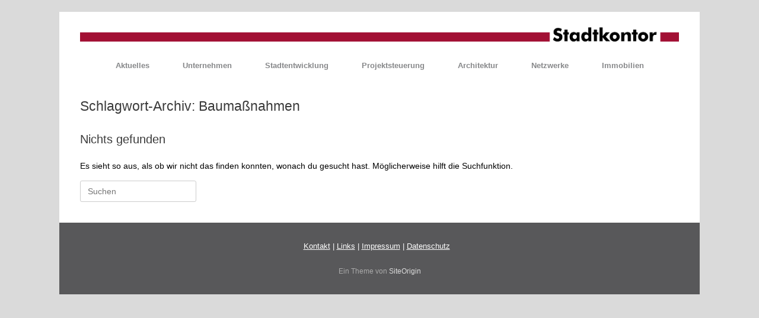

--- FILE ---
content_type: text/html; charset=UTF-8
request_url: https://www.stadtkontor.de/tag/baumasnahmen/
body_size: 50529
content:
<!DOCTYPE html>
<html lang="de">
<head>
	<meta charset="UTF-8" />
	<meta http-equiv="X-UA-Compatible" content="IE=10" />
	<link rel="profile" href="http://gmpg.org/xfn/11" />
	<link rel="pingback" href="https://www.stadtkontor.de/xmlrpc.php" />
	<title>Baumaßnahmen &#8211; Stadtkontor</title>
<meta name='robots' content='max-image-preview:large' />
<link rel="alternate" type="application/rss+xml" title="Stadtkontor &raquo; Feed" href="https://www.stadtkontor.de/feed/" />
<link rel="alternate" type="application/rss+xml" title="Stadtkontor &raquo; Kommentar-Feed" href="https://www.stadtkontor.de/comments/feed/" />
<link rel="alternate" type="application/rss+xml" title="Stadtkontor &raquo; Schlagwort-Feed zu Baumaßnahmen" href="https://www.stadtkontor.de/tag/baumasnahmen/feed/" />
<style id='wp-img-auto-sizes-contain-inline-css' type='text/css'>
img:is([sizes=auto i],[sizes^="auto," i]){contain-intrinsic-size:3000px 1500px}
/*# sourceURL=wp-img-auto-sizes-contain-inline-css */
</style>
<style id='wp-emoji-styles-inline-css' type='text/css'>

	img.wp-smiley, img.emoji {
		display: inline !important;
		border: none !important;
		box-shadow: none !important;
		height: 1em !important;
		width: 1em !important;
		margin: 0 0.07em !important;
		vertical-align: -0.1em !important;
		background: none !important;
		padding: 0 !important;
	}
/*# sourceURL=wp-emoji-styles-inline-css */
</style>
<style id='wp-block-library-inline-css' type='text/css'>
:root{--wp-block-synced-color:#7a00df;--wp-block-synced-color--rgb:122,0,223;--wp-bound-block-color:var(--wp-block-synced-color);--wp-editor-canvas-background:#ddd;--wp-admin-theme-color:#007cba;--wp-admin-theme-color--rgb:0,124,186;--wp-admin-theme-color-darker-10:#006ba1;--wp-admin-theme-color-darker-10--rgb:0,107,160.5;--wp-admin-theme-color-darker-20:#005a87;--wp-admin-theme-color-darker-20--rgb:0,90,135;--wp-admin-border-width-focus:2px}@media (min-resolution:192dpi){:root{--wp-admin-border-width-focus:1.5px}}.wp-element-button{cursor:pointer}:root .has-very-light-gray-background-color{background-color:#eee}:root .has-very-dark-gray-background-color{background-color:#313131}:root .has-very-light-gray-color{color:#eee}:root .has-very-dark-gray-color{color:#313131}:root .has-vivid-green-cyan-to-vivid-cyan-blue-gradient-background{background:linear-gradient(135deg,#00d084,#0693e3)}:root .has-purple-crush-gradient-background{background:linear-gradient(135deg,#34e2e4,#4721fb 50%,#ab1dfe)}:root .has-hazy-dawn-gradient-background{background:linear-gradient(135deg,#faaca8,#dad0ec)}:root .has-subdued-olive-gradient-background{background:linear-gradient(135deg,#fafae1,#67a671)}:root .has-atomic-cream-gradient-background{background:linear-gradient(135deg,#fdd79a,#004a59)}:root .has-nightshade-gradient-background{background:linear-gradient(135deg,#330968,#31cdcf)}:root .has-midnight-gradient-background{background:linear-gradient(135deg,#020381,#2874fc)}:root{--wp--preset--font-size--normal:16px;--wp--preset--font-size--huge:42px}.has-regular-font-size{font-size:1em}.has-larger-font-size{font-size:2.625em}.has-normal-font-size{font-size:var(--wp--preset--font-size--normal)}.has-huge-font-size{font-size:var(--wp--preset--font-size--huge)}.has-text-align-center{text-align:center}.has-text-align-left{text-align:left}.has-text-align-right{text-align:right}.has-fit-text{white-space:nowrap!important}#end-resizable-editor-section{display:none}.aligncenter{clear:both}.items-justified-left{justify-content:flex-start}.items-justified-center{justify-content:center}.items-justified-right{justify-content:flex-end}.items-justified-space-between{justify-content:space-between}.screen-reader-text{border:0;clip-path:inset(50%);height:1px;margin:-1px;overflow:hidden;padding:0;position:absolute;width:1px;word-wrap:normal!important}.screen-reader-text:focus{background-color:#ddd;clip-path:none;color:#444;display:block;font-size:1em;height:auto;left:5px;line-height:normal;padding:15px 23px 14px;text-decoration:none;top:5px;width:auto;z-index:100000}html :where(.has-border-color){border-style:solid}html :where([style*=border-top-color]){border-top-style:solid}html :where([style*=border-right-color]){border-right-style:solid}html :where([style*=border-bottom-color]){border-bottom-style:solid}html :where([style*=border-left-color]){border-left-style:solid}html :where([style*=border-width]){border-style:solid}html :where([style*=border-top-width]){border-top-style:solid}html :where([style*=border-right-width]){border-right-style:solid}html :where([style*=border-bottom-width]){border-bottom-style:solid}html :where([style*=border-left-width]){border-left-style:solid}html :where(img[class*=wp-image-]){height:auto;max-width:100%}:where(figure){margin:0 0 1em}html :where(.is-position-sticky){--wp-admin--admin-bar--position-offset:var(--wp-admin--admin-bar--height,0px)}@media screen and (max-width:600px){html :where(.is-position-sticky){--wp-admin--admin-bar--position-offset:0px}}

/*# sourceURL=wp-block-library-inline-css */
</style><style id='global-styles-inline-css' type='text/css'>
:root{--wp--preset--aspect-ratio--square: 1;--wp--preset--aspect-ratio--4-3: 4/3;--wp--preset--aspect-ratio--3-4: 3/4;--wp--preset--aspect-ratio--3-2: 3/2;--wp--preset--aspect-ratio--2-3: 2/3;--wp--preset--aspect-ratio--16-9: 16/9;--wp--preset--aspect-ratio--9-16: 9/16;--wp--preset--color--black: #000000;--wp--preset--color--cyan-bluish-gray: #abb8c3;--wp--preset--color--white: #ffffff;--wp--preset--color--pale-pink: #f78da7;--wp--preset--color--vivid-red: #cf2e2e;--wp--preset--color--luminous-vivid-orange: #ff6900;--wp--preset--color--luminous-vivid-amber: #fcb900;--wp--preset--color--light-green-cyan: #7bdcb5;--wp--preset--color--vivid-green-cyan: #00d084;--wp--preset--color--pale-cyan-blue: #8ed1fc;--wp--preset--color--vivid-cyan-blue: #0693e3;--wp--preset--color--vivid-purple: #9b51e0;--wp--preset--gradient--vivid-cyan-blue-to-vivid-purple: linear-gradient(135deg,rgb(6,147,227) 0%,rgb(155,81,224) 100%);--wp--preset--gradient--light-green-cyan-to-vivid-green-cyan: linear-gradient(135deg,rgb(122,220,180) 0%,rgb(0,208,130) 100%);--wp--preset--gradient--luminous-vivid-amber-to-luminous-vivid-orange: linear-gradient(135deg,rgb(252,185,0) 0%,rgb(255,105,0) 100%);--wp--preset--gradient--luminous-vivid-orange-to-vivid-red: linear-gradient(135deg,rgb(255,105,0) 0%,rgb(207,46,46) 100%);--wp--preset--gradient--very-light-gray-to-cyan-bluish-gray: linear-gradient(135deg,rgb(238,238,238) 0%,rgb(169,184,195) 100%);--wp--preset--gradient--cool-to-warm-spectrum: linear-gradient(135deg,rgb(74,234,220) 0%,rgb(151,120,209) 20%,rgb(207,42,186) 40%,rgb(238,44,130) 60%,rgb(251,105,98) 80%,rgb(254,248,76) 100%);--wp--preset--gradient--blush-light-purple: linear-gradient(135deg,rgb(255,206,236) 0%,rgb(152,150,240) 100%);--wp--preset--gradient--blush-bordeaux: linear-gradient(135deg,rgb(254,205,165) 0%,rgb(254,45,45) 50%,rgb(107,0,62) 100%);--wp--preset--gradient--luminous-dusk: linear-gradient(135deg,rgb(255,203,112) 0%,rgb(199,81,192) 50%,rgb(65,88,208) 100%);--wp--preset--gradient--pale-ocean: linear-gradient(135deg,rgb(255,245,203) 0%,rgb(182,227,212) 50%,rgb(51,167,181) 100%);--wp--preset--gradient--electric-grass: linear-gradient(135deg,rgb(202,248,128) 0%,rgb(113,206,126) 100%);--wp--preset--gradient--midnight: linear-gradient(135deg,rgb(2,3,129) 0%,rgb(40,116,252) 100%);--wp--preset--font-size--small: 13px;--wp--preset--font-size--medium: 20px;--wp--preset--font-size--large: 36px;--wp--preset--font-size--x-large: 42px;--wp--preset--spacing--20: 0.44rem;--wp--preset--spacing--30: 0.67rem;--wp--preset--spacing--40: 1rem;--wp--preset--spacing--50: 1.5rem;--wp--preset--spacing--60: 2.25rem;--wp--preset--spacing--70: 3.38rem;--wp--preset--spacing--80: 5.06rem;--wp--preset--shadow--natural: 6px 6px 9px rgba(0, 0, 0, 0.2);--wp--preset--shadow--deep: 12px 12px 50px rgba(0, 0, 0, 0.4);--wp--preset--shadow--sharp: 6px 6px 0px rgba(0, 0, 0, 0.2);--wp--preset--shadow--outlined: 6px 6px 0px -3px rgb(255, 255, 255), 6px 6px rgb(0, 0, 0);--wp--preset--shadow--crisp: 6px 6px 0px rgb(0, 0, 0);}:where(.is-layout-flex){gap: 0.5em;}:where(.is-layout-grid){gap: 0.5em;}body .is-layout-flex{display: flex;}.is-layout-flex{flex-wrap: wrap;align-items: center;}.is-layout-flex > :is(*, div){margin: 0;}body .is-layout-grid{display: grid;}.is-layout-grid > :is(*, div){margin: 0;}:where(.wp-block-columns.is-layout-flex){gap: 2em;}:where(.wp-block-columns.is-layout-grid){gap: 2em;}:where(.wp-block-post-template.is-layout-flex){gap: 1.25em;}:where(.wp-block-post-template.is-layout-grid){gap: 1.25em;}.has-black-color{color: var(--wp--preset--color--black) !important;}.has-cyan-bluish-gray-color{color: var(--wp--preset--color--cyan-bluish-gray) !important;}.has-white-color{color: var(--wp--preset--color--white) !important;}.has-pale-pink-color{color: var(--wp--preset--color--pale-pink) !important;}.has-vivid-red-color{color: var(--wp--preset--color--vivid-red) !important;}.has-luminous-vivid-orange-color{color: var(--wp--preset--color--luminous-vivid-orange) !important;}.has-luminous-vivid-amber-color{color: var(--wp--preset--color--luminous-vivid-amber) !important;}.has-light-green-cyan-color{color: var(--wp--preset--color--light-green-cyan) !important;}.has-vivid-green-cyan-color{color: var(--wp--preset--color--vivid-green-cyan) !important;}.has-pale-cyan-blue-color{color: var(--wp--preset--color--pale-cyan-blue) !important;}.has-vivid-cyan-blue-color{color: var(--wp--preset--color--vivid-cyan-blue) !important;}.has-vivid-purple-color{color: var(--wp--preset--color--vivid-purple) !important;}.has-black-background-color{background-color: var(--wp--preset--color--black) !important;}.has-cyan-bluish-gray-background-color{background-color: var(--wp--preset--color--cyan-bluish-gray) !important;}.has-white-background-color{background-color: var(--wp--preset--color--white) !important;}.has-pale-pink-background-color{background-color: var(--wp--preset--color--pale-pink) !important;}.has-vivid-red-background-color{background-color: var(--wp--preset--color--vivid-red) !important;}.has-luminous-vivid-orange-background-color{background-color: var(--wp--preset--color--luminous-vivid-orange) !important;}.has-luminous-vivid-amber-background-color{background-color: var(--wp--preset--color--luminous-vivid-amber) !important;}.has-light-green-cyan-background-color{background-color: var(--wp--preset--color--light-green-cyan) !important;}.has-vivid-green-cyan-background-color{background-color: var(--wp--preset--color--vivid-green-cyan) !important;}.has-pale-cyan-blue-background-color{background-color: var(--wp--preset--color--pale-cyan-blue) !important;}.has-vivid-cyan-blue-background-color{background-color: var(--wp--preset--color--vivid-cyan-blue) !important;}.has-vivid-purple-background-color{background-color: var(--wp--preset--color--vivid-purple) !important;}.has-black-border-color{border-color: var(--wp--preset--color--black) !important;}.has-cyan-bluish-gray-border-color{border-color: var(--wp--preset--color--cyan-bluish-gray) !important;}.has-white-border-color{border-color: var(--wp--preset--color--white) !important;}.has-pale-pink-border-color{border-color: var(--wp--preset--color--pale-pink) !important;}.has-vivid-red-border-color{border-color: var(--wp--preset--color--vivid-red) !important;}.has-luminous-vivid-orange-border-color{border-color: var(--wp--preset--color--luminous-vivid-orange) !important;}.has-luminous-vivid-amber-border-color{border-color: var(--wp--preset--color--luminous-vivid-amber) !important;}.has-light-green-cyan-border-color{border-color: var(--wp--preset--color--light-green-cyan) !important;}.has-vivid-green-cyan-border-color{border-color: var(--wp--preset--color--vivid-green-cyan) !important;}.has-pale-cyan-blue-border-color{border-color: var(--wp--preset--color--pale-cyan-blue) !important;}.has-vivid-cyan-blue-border-color{border-color: var(--wp--preset--color--vivid-cyan-blue) !important;}.has-vivid-purple-border-color{border-color: var(--wp--preset--color--vivid-purple) !important;}.has-vivid-cyan-blue-to-vivid-purple-gradient-background{background: var(--wp--preset--gradient--vivid-cyan-blue-to-vivid-purple) !important;}.has-light-green-cyan-to-vivid-green-cyan-gradient-background{background: var(--wp--preset--gradient--light-green-cyan-to-vivid-green-cyan) !important;}.has-luminous-vivid-amber-to-luminous-vivid-orange-gradient-background{background: var(--wp--preset--gradient--luminous-vivid-amber-to-luminous-vivid-orange) !important;}.has-luminous-vivid-orange-to-vivid-red-gradient-background{background: var(--wp--preset--gradient--luminous-vivid-orange-to-vivid-red) !important;}.has-very-light-gray-to-cyan-bluish-gray-gradient-background{background: var(--wp--preset--gradient--very-light-gray-to-cyan-bluish-gray) !important;}.has-cool-to-warm-spectrum-gradient-background{background: var(--wp--preset--gradient--cool-to-warm-spectrum) !important;}.has-blush-light-purple-gradient-background{background: var(--wp--preset--gradient--blush-light-purple) !important;}.has-blush-bordeaux-gradient-background{background: var(--wp--preset--gradient--blush-bordeaux) !important;}.has-luminous-dusk-gradient-background{background: var(--wp--preset--gradient--luminous-dusk) !important;}.has-pale-ocean-gradient-background{background: var(--wp--preset--gradient--pale-ocean) !important;}.has-electric-grass-gradient-background{background: var(--wp--preset--gradient--electric-grass) !important;}.has-midnight-gradient-background{background: var(--wp--preset--gradient--midnight) !important;}.has-small-font-size{font-size: var(--wp--preset--font-size--small) !important;}.has-medium-font-size{font-size: var(--wp--preset--font-size--medium) !important;}.has-large-font-size{font-size: var(--wp--preset--font-size--large) !important;}.has-x-large-font-size{font-size: var(--wp--preset--font-size--x-large) !important;}
/*# sourceURL=global-styles-inline-css */
</style>

<style id='classic-theme-styles-inline-css' type='text/css'>
/*! This file is auto-generated */
.wp-block-button__link{color:#fff;background-color:#32373c;border-radius:9999px;box-shadow:none;text-decoration:none;padding:calc(.667em + 2px) calc(1.333em + 2px);font-size:1.125em}.wp-block-file__button{background:#32373c;color:#fff;text-decoration:none}
/*# sourceURL=/wp-includes/css/classic-themes.min.css */
</style>
<link rel='stylesheet' id='vantage-style-css' href='https://www.stadtkontor.de/wp-content/themes/vantage/style.css?ver=1.20.32' type='text/css' media='all' />
<link rel='stylesheet' id='font-awesome-css' href='https://www.stadtkontor.de/wp-content/themes/vantage/fontawesome/css/font-awesome.css?ver=4.6.2' type='text/css' media='all' />
<link rel='stylesheet' id='siteorigin-mobilenav-css' href='https://www.stadtkontor.de/wp-content/themes/vantage/inc/mobilenav/css/mobilenav.css?ver=1.20.32' type='text/css' media='all' />
<link rel='stylesheet' id='taxopress-frontend-css-css' href='https://www.stadtkontor.de/wp-content/plugins/simple-tags/assets/frontend/css/frontend.css?ver=3.44.0' type='text/css' media='all' />
<link rel='stylesheet' id='colorbox-css' href='https://www.stadtkontor.de/wp-content/plugins/lightbox-gallery/colorbox/example1/colorbox.css?ver=6.9' type='text/css' media='all' />
<!--n2css--><!--n2js--><script type="text/javascript" src="https://www.stadtkontor.de/wp-includes/js/jquery/jquery.min.js?ver=3.7.1" id="jquery-core-js"></script>
<script type="text/javascript" src="https://www.stadtkontor.de/wp-includes/js/jquery/jquery-migrate.min.js?ver=3.4.1" id="jquery-migrate-js"></script>
<script type="text/javascript" src="https://www.stadtkontor.de/wp-content/themes/vantage/js/jquery.flexslider.min.js?ver=2.1" id="jquery-flexslider-js"></script>
<script type="text/javascript" src="https://www.stadtkontor.de/wp-content/themes/vantage/js/jquery.touchSwipe.min.js?ver=1.6.6" id="jquery-touchswipe-js"></script>
<script type="text/javascript" id="vantage-main-js-extra">
/* <![CDATA[ */
var vantage = {"fitvids":"1"};
//# sourceURL=vantage-main-js-extra
/* ]]> */
</script>
<script type="text/javascript" src="https://www.stadtkontor.de/wp-content/themes/vantage/js/jquery.theme-main.min.js?ver=1.20.32" id="vantage-main-js"></script>
<script type="text/javascript" src="https://www.stadtkontor.de/wp-content/themes/vantage/js/jquery.fitvids.min.js?ver=1.0" id="jquery-fitvids-js"></script>
<script type="text/javascript" id="siteorigin-mobilenav-js-extra">
/* <![CDATA[ */
var mobileNav = {"search":"","text":{"navigate":"Men\u00fc","back":"Zur\u00fcck","close":"Schlie\u00dfen"},"nextIconUrl":"https://www.stadtkontor.de/wp-content/themes/vantage/inc/mobilenav/images/next.png","mobileMenuClose":"\u003Ci class=\"fa fa-times\"\u003E\u003C/i\u003E"};
//# sourceURL=siteorigin-mobilenav-js-extra
/* ]]> */
</script>
<script type="text/javascript" src="https://www.stadtkontor.de/wp-content/themes/vantage/inc/mobilenav/js/mobilenav.min.js?ver=1.20.32" id="siteorigin-mobilenav-js"></script>
<script type="text/javascript" src="https://www.stadtkontor.de/wp-content/plugins/simple-tags/assets/frontend/js/frontend.js?ver=3.44.0" id="taxopress-frontend-js-js"></script>
<link rel="https://api.w.org/" href="https://www.stadtkontor.de/wp-json/" /><link rel="alternate" title="JSON" type="application/json" href="https://www.stadtkontor.de/wp-json/wp/v2/tags/23" /><link rel="EditURI" type="application/rsd+xml" title="RSD" href="https://www.stadtkontor.de/xmlrpc.php?rsd" />
<meta name="generator" content="WordPress 6.9" />

<script language="JavaScript" type="text/javascript"><!--

function expand(param) {
 jQuery("div"+param).stop().slideToggle("slow", function() {
    linkname = jQuery("a"+param).html();
    if( jQuery("div"+param).is(":visible") ) {
      jQuery("a"+param).html(expand_text+" "+linkname.substring(collapse_text_length));
    }
    else {
        jQuery("a"+param).html(collapse_text+" "+linkname.substring(expand_text_length));
    }
  });

}
function expander_hide(param) {
        jQuery("div"+param).hide();
		linkname = jQuery("a"+param).html();
        collapse_text  = "&dArr;";
        expand_text    = "&uArr;";
        collapse_text_length = jQuery("<span />").html(collapse_text).text().length;
        expand_text_length = jQuery("<span />").html(collapse_text).text().length;
        jQuery("a"+param).html(collapse_text + " " + linkname);
        jQuery("a"+param).show();
}
//--></script>
<meta name="viewport" content="width=device-width, initial-scale=1" />			<style type="text/css">
				.so-mobilenav-mobile + * { display: none; }
				@media screen and (max-width: 480px) { .so-mobilenav-mobile + * { display: block; } .so-mobilenav-standard + * { display: none; } .site-navigation #search-icon { display: none; } .has-menu-search .main-navigation ul { margin-right: 0 !important; }
				
								}
			</style>
		
<!-- Dynamic Widgets by QURL loaded - http://www.dynamic-widgets.com //-->
		<style type="text/css" media="screen">
			#footer-widgets .widget { width: 100%; }
			#masthead-widgets .widget { width: 100%; }
		</style>
		<style type="text/css" id="vantage-footer-widgets">#footer-widgets aside { width : 100%; }</style> <style type="text/css" id="customizer-css">body,button,input,select,textarea { font-family: "Verdana", Geneva, sans-serif; font-weight: 400 } #masthead.site-header .hgroup .site-title, #masthead.site-header.masthead-logo-in-menu .logo > .site-title { font-family: "Verdana", Geneva, sans-serif; font-weight: 400 } #page-wrapper h1,#page-wrapper h2,#page-wrapper h3,#page-wrapper h4,#page-wrapper h5,#page-wrapper h6 { font-family: "Verdana", Geneva, sans-serif; font-weight: 400 } .main-navigation, .mobile-nav-frame, .mobile-nav-frame .title h3 { font-family: "Verdana", Geneva, sans-serif; font-weight: 400 } #masthead.site-header .hgroup .site-title, #masthead.masthead-logo-in-menu .logo > .site-title { font-size: 36px } #masthead .hgroup .support-text, #masthead .hgroup .site-description { font-size: 14px } .entry-content { font-size: 14px } .entry-content, .entry-summary, #comments .commentlist article .comment-meta a { color: #000000 } .entry-content h1, .entry-content h2, .entry-content h3, .entry-content h4, .entry-content h5, .entry-content h6, #comments .commentlist article .comment-author a, #comments .commentlist article .comment-author, #comments-title, #reply-title, #commentform label { color: #9f1e3c } #comments-title, #reply-title { border-bottom-color: #9f1e3c } #masthead .hgroup { padding-top: 20px; padding-bottom: 20px } #masthead .hgroup .logo-wrapper { flex: 1 } #masthead .hgroup .logo, #masthead .hgroup .site-description { text-align: center } #masthead .hgroup .logo, #masthead .hgroup .site-logo-link { float: none } #masthead .hgroup .logo img, #masthead .hgroup .site-logo-link img { display: block; margin: 0 auto } #masthead .hgroup:not(.masthead-sidebar) { flex-direction: column } .entry-content a, .entry-content a:visited, article.post .author-box .box-content .author-posts a:hover, #secondary a, #secondary a:visited, #masthead .hgroup a, #masthead .hgroup a:visited, .comment-form .logged-in-as a, .comment-form .logged-in-as a:visited { color: #515151 } .entry-content a:hover, .entry-content a:focus, .entry-content a:active, #secondary a:hover, #masthead .hgroup a:hover, #masthead .hgroup a:focus, #masthead .hgroup a:active, .comment-form .logged-in-as a:hover, .comment-form .logged-in-as a:focus, .comment-form .logged-in-as a:active { color: #000000 } .main-navigation ul { text-align: center } .main-navigation, .site-header .shopping-cart-dropdown { background-color: #ffffff } .main-navigation a, .site-header .shopping-cart-link [class^="fa fa-"], .site-header .shopping-cart-dropdown .widget .product_list_widget li.mini_cart_item, .site-header .shopping-cart-dropdown .widget .total { color: #87888a } .main-navigation ul ul { background-color: #ffffff } .main-navigation ul ul a { color: #87888a } .main-navigation ul li:hover > a, .main-navigation ul li.focus > a, #search-icon #search-icon-icon:hover, #search-icon #search-icon-icon:focus, .site-header .shopping-cart-link .shopping-cart-count { background-color: #c4c4c4 } .main-navigation ul ul li:hover > a, .main-navigation ul ul li.focus > a { background-color: #c4c4c4 } .main-navigation ul li.current-menu-item > a, .main-navigation ul li.current_page_item > a  { background-color: #ffffff } .main-navigation ul li.current-menu-item > a, .main-navigation ul li.current-menu-item > a [class^="fa fa-"], .main-navigation ul li.current-page-item > a, .main-navigation ul li.current-page-item > a [class^="fa fa-"] { color: #000000 } .main-navigation ul li a { padding-top: 10px; padding-bottom: 10px } .main-navigation ul li a, #masthead.masthead-logo-in-menu .logo { padding-left: 28px; padding-right: 28px } a.button, button, html input[type="button"], input[type="reset"], input[type="submit"], .post-navigation a, #image-navigation a, article.post .more-link, article.page .more-link, .paging-navigation a, .woocommerce #page-wrapper .button, .woocommerce a.button, .woocommerce .checkout-button, .woocommerce input.button, #infinite-handle span button { text-shadow: none } a.button, button, html input[type="button"], input[type="reset"], input[type="submit"], .post-navigation a, #image-navigation a, article.post .more-link, article.page .more-link, .paging-navigation a, .woocommerce #page-wrapper .button, .woocommerce a.button, .woocommerce .checkout-button, .woocommerce input.button, .woocommerce #respond input#submit.alt, .woocommerce a.button.alt, .woocommerce button.button.alt, .woocommerce input.button.alt, #infinite-handle span { -webkit-box-shadow: none; -moz-box-shadow: none; box-shadow: none } #masthead { background-color: #ffffff; background-size: cover } #main { background-color: #ffffff } #colophon, body.layout-full { background-color: #58585a } #footer-widgets .widget { color: #ffffff } #colophon .widget_nav_menu .menu-item a { border-color: #ffffff } #footer-widgets .widget a, #footer-widgets .widget a:visited { color: #ffffff } #footer-widgets .widget a:hover, #footer-widgets .widget a:focus, #footer-widgets .widget a:active { color: #000000 } </style><link rel="icon" href="https://www.stadtkontor.de/wp-content/uploads/2024/03/Icon-Stadtkontor-1-150x150.png" sizes="32x32" />
<link rel="icon" href="https://www.stadtkontor.de/wp-content/uploads/2024/03/Icon-Stadtkontor-1.png" sizes="192x192" />
<link rel="apple-touch-icon" href="https://www.stadtkontor.de/wp-content/uploads/2024/03/Icon-Stadtkontor-1.png" />
<meta name="msapplication-TileImage" content="https://www.stadtkontor.de/wp-content/uploads/2024/03/Icon-Stadtkontor-1.png" />
</head>

<body class="archive tag tag-baumasnahmen tag-23 wp-custom-logo wp-theme-vantage responsive layout-boxed no-js no-sidebar page-layout-default sidebar-position-none mobilenav">


<div id="page-wrapper">

	<a class="skip-link screen-reader-text" href="#content">Zum Inhalt springen</a>

	
	
		<header id="masthead" class="site-header" role="banner">

	<div class="hgroup full-container ">

		
			<div class="logo-wrapper">
				<a href="https://www.stadtkontor.de/" title="Stadtkontor" rel="home" class="logo">
					<img src="https://www.stadtkontor.de/wp-content/uploads/2024/03/Logo-Stadtkontor.png"  class="logo-height-constrain"  width="1010"  height="42"  alt="Stadtkontor Logo"  />				</a>
							</div>

			
				<div class="support-text">
									</div>

			
		
	</div><!-- .hgroup.full-container -->

	
<nav class="site-navigation main-navigation primary use-vantage-sticky-menu use-sticky-menu">

	<div class="full-container">
				
		<div class="main-navigation-container">
			<div id="so-mobilenav-standard-1" data-id="1" class="so-mobilenav-standard"></div><div class="menu-0-hauptmenue-container"><ul id="menu-0-hauptmenue" class="menu"><li id="menu-item-12461" class="menu-item menu-item-type-post_type menu-item-object-page menu-item-home menu-item-12461"><a href="https://www.stadtkontor.de/">Aktuelles</a></li>
<li id="menu-item-695" class="menu-item menu-item-type-post_type menu-item-object-page menu-item-has-children menu-item-695"><a href="https://www.stadtkontor.de/unternehmen/">Unternehmen</a>
<ul class="sub-menu">
	<li id="menu-item-696" class="menu-item menu-item-type-post_type menu-item-object-page menu-item-696"><a href="https://www.stadtkontor.de/unternehmen/leistungsprofil/">Leistungsprofil</a></li>
	<li id="menu-item-11943" class="menu-item menu-item-type-post_type menu-item-object-page menu-item-11943"><a href="https://www.stadtkontor.de/unternehmen/karriere/">Karriere</a></li>
	<li id="menu-item-706" class="menu-item menu-item-type-post_type menu-item-object-page menu-item-706"><a href="https://www.stadtkontor.de/unternehmen/kontakt/">Kontakt</a></li>
</ul>
</li>
<li id="menu-item-768" class="menu-item menu-item-type-post_type menu-item-object-page menu-item-has-children menu-item-768"><a href="https://www.stadtkontor.de/stadtentwicklung/">Stadtentwicklung</a>
<ul class="sub-menu">
	<li id="menu-item-6483" class="menu-item menu-item-type-post_type menu-item-object-page menu-item-has-children menu-item-6483"><a href="https://www.stadtkontor.de/stadtentwicklung/6437-2/">Stadtsanierung</a>
	<ul class="sub-menu">
		<li id="menu-item-6496" class="menu-item menu-item-type-post_type menu-item-object-page menu-item-has-children menu-item-6496"><a href="https://www.stadtkontor.de/stadtentwicklung/6437-2/beelitz/">Beelitz</a>
		<ul class="sub-menu">
			<li id="menu-item-13583" class="menu-item menu-item-type-post_type menu-item-object-page menu-item-13583"><a href="https://www.stadtkontor.de/stadtentwicklung/6437-2/beelitz/sanierungsgebiet/">Sanierungsgebiet</a></li>
		</ul>
</li>
		<li id="menu-item-10915" class="menu-item menu-item-type-post_type menu-item-object-page menu-item-10915"><a href="https://www.stadtkontor.de/stadtentwicklung/6437-2/berlin-friedrichshain-kreuzberg-suedliche-friedrichstadt/">Berlin Südliche Friedrichstadt</a></li>
		<li id="menu-item-6497" class="menu-item menu-item-type-post_type menu-item-object-page menu-item-has-children menu-item-6497"><a href="https://www.stadtkontor.de/stadtentwicklung/6437-2/nauen/">Nauen</a>
		<ul class="sub-menu">
			<li id="menu-item-13584" class="menu-item menu-item-type-post_type menu-item-object-page menu-item-13584"><a href="https://www.stadtkontor.de/stadtentwicklung/6437-2/nauen/sanierungsgebiet/">Sanierungsgebiet</a></li>
		</ul>
</li>
		<li id="menu-item-10801" class="menu-item menu-item-type-post_type menu-item-object-page menu-item-has-children menu-item-10801"><a href="https://www.stadtkontor.de/stadtentwicklung/6437-2/niemegk/">Niemegk</a>
		<ul class="sub-menu">
			<li id="menu-item-13585" class="menu-item menu-item-type-post_type menu-item-object-page menu-item-13585"><a href="https://www.stadtkontor.de/stadtentwicklung/6437-2/niemegk/sanierungsgebiet/">Sanierungsgebiet</a></li>
		</ul>
</li>
		<li id="menu-item-10749" class="menu-item menu-item-type-post_type menu-item-object-page menu-item-has-children menu-item-10749"><a href="https://www.stadtkontor.de/stadtentwicklung/6437-2/potsdam-babelsberg-am-findling/">Potsdam-Babelsberg Am Findling</a>
		<ul class="sub-menu">
			<li id="menu-item-13580" class="menu-item menu-item-type-post_type menu-item-object-page menu-item-13580"><a href="https://www.stadtkontor.de/stadtentwicklung/6437-2/potsdam-babelsberg-am-findling/sanierungsgebiet/">Sanierungsgebiet</a></li>
		</ul>
</li>
		<li id="menu-item-6502" class="menu-item menu-item-type-post_type menu-item-object-page menu-item-has-children menu-item-6502"><a href="https://www.stadtkontor.de/stadtentwicklung/6437-2/babelsberg-sanierungsgebiete/">Potsdam-Babelsberg Nord und Süd</a>
		<ul class="sub-menu">
			<li id="menu-item-13515" class="menu-item menu-item-type-post_type menu-item-object-page menu-item-13515"><a href="https://www.stadtkontor.de/stadtentwicklung/6437-2/babelsberg-sanierungsgebiete/sanierungsgebiete/">Sanierungsgebiete</a></li>
			<li id="menu-item-13538" class="menu-item menu-item-type-post_type menu-item-object-page menu-item-13538"><a href="https://www.stadtkontor.de/stadtentwicklung/6437-2/babelsberg-sanierungsgebiete/stand-der-sanierung/">Stand der Sanierung</a></li>
			<li id="menu-item-13534" class="menu-item menu-item-type-post_type menu-item-object-page menu-item-13534"><a href="https://www.stadtkontor.de/stadtentwicklung/6437-2/babelsberg-sanierungsgebiete/historische-entwicklung/">Historische Entwicklung</a></li>
			<li id="menu-item-13524" class="menu-item menu-item-type-post_type menu-item-object-page menu-item-13524"><a href="https://www.stadtkontor.de/stadtentwicklung/6437-2/babelsberg-sanierungsgebiete/fordermoglichkeiten/">Fördermöglichkeiten</a></li>
			<li id="menu-item-13541" class="menu-item menu-item-type-post_type menu-item-object-page menu-item-13541"><a href="https://www.stadtkontor.de/stadtentwicklung/6437-2/babelsberg-sanierungsgebiete/kontakt/">Kontakt</a></li>
			<li id="menu-item-13544" class="menu-item menu-item-type-post_type menu-item-object-page menu-item-13544"><a href="https://www.stadtkontor.de/stadtentwicklung/6437-2/babelsberg-sanierungsgebiete/ausgleichsbetrage/">Ausgleichsbeträge</a></li>
		</ul>
</li>
		<li id="menu-item-6503" class="menu-item menu-item-type-post_type menu-item-object-page menu-item-has-children menu-item-6503"><a href="https://www.stadtkontor.de/stadtentwicklung/6437-2/treuenbrietzen/">Treuenbrietzen</a>
		<ul class="sub-menu">
			<li id="menu-item-13581" class="menu-item menu-item-type-post_type menu-item-object-page menu-item-13581"><a href="https://www.stadtkontor.de/stadtentwicklung/6437-2/treuenbrietzen/sanierungsgebiet/">Sanierungsgebiet</a></li>
		</ul>
</li>
	</ul>
</li>
	<li id="menu-item-6482" class="menu-item menu-item-type-post_type menu-item-object-page menu-item-has-children menu-item-6482"><a href="https://www.stadtkontor.de/stadtentwicklung/soziale-stadt/">Soziale Stadt</a>
	<ul class="sub-menu">
		<li id="menu-item-6499" class="menu-item menu-item-type-post_type menu-item-object-page menu-item-6499"><a href="https://www.stadtkontor.de/stadtentwicklung/soziale-stadt/am-schlaatz/">Potsdam Am Schlaatz</a></li>
		<li id="menu-item-6500" class="menu-item menu-item-type-post_type menu-item-object-page menu-item-6500"><a href="https://www.stadtkontor.de/stadtentwicklung/soziale-stadt/sterndrewitz/">Potsdam Am Stern/Drewitz</a></li>
	</ul>
</li>
	<li id="menu-item-12217" class="menu-item menu-item-type-post_type menu-item-object-page menu-item-has-children menu-item-12217"><a href="https://www.stadtkontor.de/stadtentwicklung/stadtumbau/">Stadtumbau</a>
	<ul class="sub-menu">
		<li id="menu-item-12218" class="menu-item menu-item-type-post_type menu-item-object-page menu-item-12218"><a href="https://www.stadtkontor.de/stadtentwicklung/stadtumbau/brunsbuetteler-damm-heerstrasse/">Berlin Brunsbütteler Damm / Heerstraße</a></li>
		<li id="menu-item-12219" class="menu-item menu-item-type-post_type menu-item-object-page menu-item-has-children menu-item-12219"><a href="https://www.stadtkontor.de/stadtentwicklung/stadtumbau/friedrichshain-west/">Berlin Friedrichshain-West</a>
		<ul class="sub-menu">
			<li id="menu-item-12917" class="menu-item menu-item-type-post_type menu-item-object-page menu-item-12917"><a href="https://www.stadtkontor.de/stadtentwicklung/stadtumbau/friedrichshain-west/downloadbereich-passwortgeschuetzt/">Downloadbereich – Passwortgeschützt</a></li>
		</ul>
</li>
	</ul>
</li>
	<li id="menu-item-6481" class="menu-item menu-item-type-post_type menu-item-object-page menu-item-has-children menu-item-6481"><a href="https://www.stadtkontor.de/stadtentwicklung/entwicklungsbereiche/">Entwicklungsmaßnahmen</a>
	<ul class="sub-menu">
		<li id="menu-item-6498" class="menu-item menu-item-type-post_type menu-item-object-page menu-item-6498"><a href="https://www.stadtkontor.de/stadtentwicklung/entwicklungsbereiche/babelsberg-entwicklungsbereich/">Potsdam-Babelsberg</a></li>
	</ul>
</li>
	<li id="menu-item-6480" class="menu-item menu-item-type-post_type menu-item-object-page menu-item-6480"><a href="https://www.stadtkontor.de/stadtentwicklung/gutachten-und-konzepte/">Gutachten und Konzepte</a></li>
	<li id="menu-item-13688" class="menu-item menu-item-type-post_type menu-item-object-page menu-item-13688"><a href="https://www.stadtkontor.de/stadtentwicklung/bauleitplanung/">Bauleitplanung</a></li>
</ul>
</li>
<li id="menu-item-6416" class="menu-item menu-item-type-post_type menu-item-object-page menu-item-has-children menu-item-6416"><a href="https://www.stadtkontor.de/projektsteuerung/">Projektsteuerung</a>
<ul class="sub-menu">
	<li id="menu-item-12168" class="menu-item menu-item-type-post_type menu-item-object-page menu-item-has-children menu-item-12168"><a href="https://www.stadtkontor.de/projektsteuerung/gebaeudesanierung/">Gebäudesanierung</a>
	<ul class="sub-menu">
		<li id="menu-item-12028" class="menu-item menu-item-type-post_type menu-item-object-page menu-item-12028"><a href="https://www.stadtkontor.de/projektsteuerung/gebaeudesanierung/deutsches-haus-in-beelitz/">Deutsches Haus Beelitz</a></li>
		<li id="menu-item-12029" class="menu-item menu-item-type-post_type menu-item-object-page menu-item-12029"><a href="https://www.stadtkontor.de/projektsteuerung/gebaeudesanierung/projektsteuerung-richart-hof-nauen/">Richart-Hof Nauen</a></li>
	</ul>
</li>
	<li id="menu-item-12167" class="menu-item menu-item-type-post_type menu-item-object-page menu-item-has-children menu-item-12167"><a href="https://www.stadtkontor.de/projektsteuerung/gestaltung-freiflaechen/">Gestaltung Freiflächen</a>
	<ul class="sub-menu">
		<li id="menu-item-12172" class="menu-item menu-item-type-post_type menu-item-object-page menu-item-12172"><a href="https://www.stadtkontor.de/projektsteuerung/gestaltung-freiflaechen/campus-am-stern-potsdam/">Campus Am Stern Potsdam</a></li>
	</ul>
</li>
	<li id="menu-item-12166" class="menu-item menu-item-type-post_type menu-item-object-page menu-item-has-children menu-item-12166"><a href="https://www.stadtkontor.de/projektsteuerung/gestaltung-oeffentlicher-raum/">Gestaltung öffentlicher Raum</a>
	<ul class="sub-menu">
		<li id="menu-item-12171" class="menu-item menu-item-type-post_type menu-item-object-page menu-item-12171"><a href="https://www.stadtkontor.de/projektsteuerung/gestaltung-oeffentlicher-raum/mehringplatz-berlin/">Mehringplatz Berlin</a></li>
		<li id="menu-item-12170" class="menu-item menu-item-type-post_type menu-item-object-page menu-item-12170"><a href="https://www.stadtkontor.de/projektsteuerung/gestaltung-oeffentlicher-raum/besselpark-berlin/">Besselpark Berlin</a></li>
		<li id="menu-item-12169" class="menu-item menu-item-type-post_type menu-item-object-page menu-item-12169"><a href="https://www.stadtkontor.de/projektsteuerung/gestaltung-oeffentlicher-raum/strassenbau-potsdam-babelsberg/">Straßenbau Potsdam-Babelsberg</a></li>
	</ul>
</li>
</ul>
</li>
<li id="menu-item-771" class="menu-item menu-item-type-post_type menu-item-object-page menu-item-has-children menu-item-771"><a href="https://www.stadtkontor.de/architektur/">Architektur</a>
<ul class="sub-menu">
	<li id="menu-item-690" class="menu-item menu-item-type-post_type menu-item-object-page menu-item-has-children menu-item-690"><a href="https://www.stadtkontor.de/architektur/aktuelle-projekte/">Aktuelle Projekte</a>
	<ul class="sub-menu">
		<li id="menu-item-12820" class="menu-item menu-item-type-post_type menu-item-object-page menu-item-12820"><a href="https://www.stadtkontor.de/architektur/aktuelle-projekte/neubau-arbeitslehre-und-kita-neuruppin/">Arbeitslehre und Kita Neuruppin</a></li>
		<li id="menu-item-11785" class="menu-item menu-item-type-post_type menu-item-object-page menu-item-11785"><a href="https://www.stadtkontor.de/architektur/aktuelle-projekte/graf-arco-schule-nauen/">Graf von Arco-Oberschule Nauen</a></li>
		<li id="menu-item-11787" class="menu-item menu-item-type-post_type menu-item-object-page menu-item-11787"><a href="https://www.stadtkontor.de/architektur/aktuelle-projekte/sanierung-von-steuben-gesamtschule-potsdam/">F. W. von Steuben-Gesamtschule Potsdam</a></li>
	</ul>
</li>
	<li id="menu-item-691" class="menu-item menu-item-type-post_type menu-item-object-page menu-item-has-children menu-item-691"><a href="https://www.stadtkontor.de/architektur/realisierte-projekte/">Realisierte Projekte</a>
	<ul class="sub-menu">
		<li id="menu-item-10437" class="menu-item menu-item-type-post_type menu-item-object-page menu-item-10437"><a href="https://www.stadtkontor.de/architektur/realisierte-projekte/motorsporthalle/">Sporthalle Motor Babelsberg</a></li>
		<li id="menu-item-11786" class="menu-item menu-item-type-post_type menu-item-object-page menu-item-11786"><a href="https://www.stadtkontor.de/architektur/realisierte-projekte/sanierung-grundschule-56-potsdam/">Grundschule im Kirchsteigfeld Potsdam</a></li>
		<li id="menu-item-11331" class="menu-item menu-item-type-post_type menu-item-object-page menu-item-11331"><a href="https://www.stadtkontor.de/architektur/realisierte-projekte/buerosanierung-bahnhofspassagen-potsdam/">Bürosanierung Bahnhofspassagen Potsdam</a></li>
		<li id="menu-item-9456" class="menu-item menu-item-type-post_type menu-item-object-page menu-item-9456"><a href="https://www.stadtkontor.de/architektur/realisierte-projekte/baugemeinschaft-dieselstrasse/">Doppelhäuser Dieselstraße</a></li>
		<li id="menu-item-10966" class="menu-item menu-item-type-post_type menu-item-object-page menu-item-10966"><a href="https://www.stadtkontor.de/architektur/realisierte-projekte/umbau-buerogebaeude-helene-lange-strasse/">Bürogebäude Helene-Lange-Straße</a></li>
		<li id="menu-item-9369" class="menu-item menu-item-type-post_type menu-item-object-page menu-item-9369"><a href="https://www.stadtkontor.de/architektur/realisierte-projekte/ordonnanzhaus-charlottenstrasse/">Ordonnanzhaus Charlottenstraße</a></li>
		<li id="menu-item-9113" class="menu-item menu-item-type-post_type menu-item-object-page menu-item-9113"><a href="https://www.stadtkontor.de/architektur/realisierte-projekte/kita-zauberwald/">Kita Zauberwald</a></li>
		<li id="menu-item-6594" class="menu-item menu-item-type-post_type menu-item-object-page menu-item-6594"><a href="https://www.stadtkontor.de/architektur/realisierte-projekte/prager-strase/">Doppelhäuser Prager Straße</a></li>
		<li id="menu-item-6593" class="menu-item menu-item-type-post_type menu-item-object-page menu-item-6593"><a href="https://www.stadtkontor.de/architektur/realisierte-projekte/muhlenstrase/">Stadthäuser Mühlenstraße</a></li>
		<li id="menu-item-6597" class="menu-item menu-item-type-post_type menu-item-object-page menu-item-6597"><a href="https://www.stadtkontor.de/architektur/realisierte-projekte/kulturhaus-babelsberg/">Kulturhaus Babelsberg</a></li>
		<li id="menu-item-6591" class="menu-item menu-item-type-post_type menu-item-object-page menu-item-6591"><a href="https://www.stadtkontor.de/architektur/realisierte-projekte/alte-brauerei/">Alte Brauerei</a></li>
		<li id="menu-item-6592" class="menu-item menu-item-type-post_type menu-item-object-page menu-item-6592"><a href="https://www.stadtkontor.de/architektur/realisierte-projekte/stadthauser-an-der-alten-brauerei/">Stadthäuser An der Alten Brauerei</a></li>
		<li id="menu-item-6596" class="menu-item menu-item-type-post_type menu-item-object-page menu-item-6596"><a href="https://www.stadtkontor.de/architektur/realisierte-projekte/theodor-hoppe-weg/">Stadthäuser Theodor-Hoppe-Weg</a></li>
	</ul>
</li>
</ul>
</li>
<li id="menu-item-692" class="menu-item menu-item-type-post_type menu-item-object-page menu-item-has-children menu-item-692"><a href="https://www.stadtkontor.de/netzwerke/">Netzwerke</a>
<ul class="sub-menu">
	<li id="menu-item-12005" class="menu-item menu-item-type-post_type menu-item-object-page menu-item-has-children menu-item-12005"><a href="https://www.stadtkontor.de/netzwerke/stadtteilmanagement-2/">Stadtteilmanagement</a>
	<ul class="sub-menu">
		<li id="menu-item-994" class="menu-item menu-item-type-post_type menu-item-object-page menu-item-994"><a href="https://www.stadtkontor.de/netzwerke/lokales-bundnis/">Lokales Bündnis für Familie Am Stern/Drewitz</a></li>
	</ul>
</li>
	<li id="menu-item-11997" class="menu-item menu-item-type-post_type menu-item-object-page menu-item-has-children menu-item-11997"><a href="https://www.stadtkontor.de/netzwerke/stadtteilmanagement/">Standortmarketing</a>
	<ul class="sub-menu">
		<li id="menu-item-7279" class="menu-item menu-item-type-post_type menu-item-object-page menu-item-7279"><a href="https://www.stadtkontor.de/netzwerke/stadtteilmanagement/standortmarketing/">Südliche Friedrichstadt Berlin</a></li>
		<li id="menu-item-2031" class="menu-item menu-item-type-post_type menu-item-object-page menu-item-2031"><a href="https://www.stadtkontor.de/netzwerke/stadtteilmanagement/geschaftsstrasenmanagement/">Geschäftsstraßen Potsdam</a></li>
	</ul>
</li>
	<li id="menu-item-11996" class="menu-item menu-item-type-post_type menu-item-object-page menu-item-has-children menu-item-11996"><a href="https://www.stadtkontor.de/netzwerke/staedtenetzwerke/">Städtenetzwerke</a>
	<ul class="sub-menu">
		<li id="menu-item-694" class="menu-item menu-item-type-post_type menu-item-object-page menu-item-694"><a href="https://www.stadtkontor.de/netzwerke/staedtenetzwerke/innenstadtforum-brandenburg/">Innenstadtforum Brandenburg</a></li>
		<li id="menu-item-693" class="menu-item menu-item-type-post_type menu-item-object-page menu-item-693"><a href="https://www.stadtkontor.de/netzwerke/staedtenetzwerke/efre-netzwerk/">EFRE Netzwerk</a></li>
	</ul>
</li>
</ul>
</li>
<li id="menu-item-6419" class="menu-item menu-item-type-post_type menu-item-object-page menu-item-6419"><a href="https://www.stadtkontor.de/immobilien/">Immobilien</a></li>
</ul></div><div id="so-mobilenav-mobile-1" data-id="1" class="so-mobilenav-mobile"></div><div class="menu-mobilenav-container"><ul id="mobile-nav-item-wrap-1" class="menu"><li><a href="#" class="mobilenav-main-link" data-id="1"><span class="mobile-nav-icon"></span><span class="mobilenav-main-link-text">Menü</span></a></li></ul></div>		</div>

					</div>
</nav><!-- .site-navigation .main-navigation -->

</header><!-- #masthead .site-header -->

	
	
	
	
	<div id="main" class="site-main">
		<div class="full-container">
			
<section id="primary" class="content-area">
	<div id="content" class="site-content" role="main">

		<header class="page-header">
			<h1 id="page-title">Schlagwort-Archiv: <span>Baumaßnahmen</span></h1>
					</header><!-- .page-header -->

		
	
<article id="post-0" class="post no-results not-found">
	<header class="entry-header">
					<h1 class="entry-title">Nichts gefunden</h1>
			</header><!-- .entry-header -->

	<div class="entry-content">
		
			<p>Es sieht so aus, als ob wir nicht das finden konnten, wonach du gesucht hast. Möglicherweise hilft die Suchfunktion.</p>
			
<form method="get" class="searchform" action="https://www.stadtkontor.de/" role="search">
	<label for="search-form" class="screen-reader-text">Suche nach:</label>
	<input type="search" name="s" class="field" id="search-form" value="" placeholder="Suchen"/>
</form>

			</div><!-- .entry-content -->
</article><!-- #post-0 .post .no-results .not-found -->


	</div><!-- #content .site-content -->
</section><!-- #primary .content-area -->


<div id="secondary" class="widget-area" role="complementary">
			</div><!-- #secondary .widget-area -->
					</div><!-- .full-container -->
	</div><!-- #main .site-main -->

	
	
	<footer id="colophon" class="site-footer" role="contentinfo">

			<div id="footer-widgets" class="full-container">
			<aside id="custom_html-3" class="widget_text widget widget_custom_html"><div class="textwidget custom-html-widget"><div align="center"><a href="/unternehmen/kontakt/">Kontakt</a> | <a href="/info/links">Links</a> | <a href="/info/impressum/">Impressum</a> | <a href="/datenschutz/">Datenschutz</a></div></div></aside>		</div><!-- #footer-widgets -->
	
	
	<div id="theme-attribution">Ein Theme von <a href="https://siteorigin.com">SiteOrigin</a></div>
</footer><!-- #colophon .site-footer -->

	
</div><!-- #page-wrapper -->


<script type="speculationrules">
{"prefetch":[{"source":"document","where":{"and":[{"href_matches":"/*"},{"not":{"href_matches":["/wp-*.php","/wp-admin/*","/wp-content/uploads/*","/wp-content/*","/wp-content/plugins/*","/wp-content/themes/vantage/*","/*\\?(.+)"]}},{"not":{"selector_matches":"a[rel~=\"nofollow\"]"}},{"not":{"selector_matches":".no-prefetch, .no-prefetch a"}}]},"eagerness":"conservative"}]}
</script>
		<a href="#" id="scroll-to-top" class="scroll-to-top" title="Zurück nach oben"><span class="vantage-icon-arrow-up"></span></a>
		<script type="text/javascript" id="statify-js-js-extra">
/* <![CDATA[ */
var statify_ajax = {"url":"https://www.stadtkontor.de/wp-admin/admin-ajax.php","nonce":"63f9455465"};
//# sourceURL=statify-js-js-extra
/* ]]> */
</script>
<script type="text/javascript" src="https://www.stadtkontor.de/wp-content/plugins/statify/js/snippet.min.js?ver=1.8.4" id="statify-js-js"></script>
<script id="wp-emoji-settings" type="application/json">
{"baseUrl":"https://s.w.org/images/core/emoji/17.0.2/72x72/","ext":".png","svgUrl":"https://s.w.org/images/core/emoji/17.0.2/svg/","svgExt":".svg","source":{"concatemoji":"https://www.stadtkontor.de/wp-includes/js/wp-emoji-release.min.js?ver=6.9"}}
</script>
<script type="module">
/* <![CDATA[ */
/*! This file is auto-generated */
const a=JSON.parse(document.getElementById("wp-emoji-settings").textContent),o=(window._wpemojiSettings=a,"wpEmojiSettingsSupports"),s=["flag","emoji"];function i(e){try{var t={supportTests:e,timestamp:(new Date).valueOf()};sessionStorage.setItem(o,JSON.stringify(t))}catch(e){}}function c(e,t,n){e.clearRect(0,0,e.canvas.width,e.canvas.height),e.fillText(t,0,0);t=new Uint32Array(e.getImageData(0,0,e.canvas.width,e.canvas.height).data);e.clearRect(0,0,e.canvas.width,e.canvas.height),e.fillText(n,0,0);const a=new Uint32Array(e.getImageData(0,0,e.canvas.width,e.canvas.height).data);return t.every((e,t)=>e===a[t])}function p(e,t){e.clearRect(0,0,e.canvas.width,e.canvas.height),e.fillText(t,0,0);var n=e.getImageData(16,16,1,1);for(let e=0;e<n.data.length;e++)if(0!==n.data[e])return!1;return!0}function u(e,t,n,a){switch(t){case"flag":return n(e,"\ud83c\udff3\ufe0f\u200d\u26a7\ufe0f","\ud83c\udff3\ufe0f\u200b\u26a7\ufe0f")?!1:!n(e,"\ud83c\udde8\ud83c\uddf6","\ud83c\udde8\u200b\ud83c\uddf6")&&!n(e,"\ud83c\udff4\udb40\udc67\udb40\udc62\udb40\udc65\udb40\udc6e\udb40\udc67\udb40\udc7f","\ud83c\udff4\u200b\udb40\udc67\u200b\udb40\udc62\u200b\udb40\udc65\u200b\udb40\udc6e\u200b\udb40\udc67\u200b\udb40\udc7f");case"emoji":return!a(e,"\ud83e\u1fac8")}return!1}function f(e,t,n,a){let r;const o=(r="undefined"!=typeof WorkerGlobalScope&&self instanceof WorkerGlobalScope?new OffscreenCanvas(300,150):document.createElement("canvas")).getContext("2d",{willReadFrequently:!0}),s=(o.textBaseline="top",o.font="600 32px Arial",{});return e.forEach(e=>{s[e]=t(o,e,n,a)}),s}function r(e){var t=document.createElement("script");t.src=e,t.defer=!0,document.head.appendChild(t)}a.supports={everything:!0,everythingExceptFlag:!0},new Promise(t=>{let n=function(){try{var e=JSON.parse(sessionStorage.getItem(o));if("object"==typeof e&&"number"==typeof e.timestamp&&(new Date).valueOf()<e.timestamp+604800&&"object"==typeof e.supportTests)return e.supportTests}catch(e){}return null}();if(!n){if("undefined"!=typeof Worker&&"undefined"!=typeof OffscreenCanvas&&"undefined"!=typeof URL&&URL.createObjectURL&&"undefined"!=typeof Blob)try{var e="postMessage("+f.toString()+"("+[JSON.stringify(s),u.toString(),c.toString(),p.toString()].join(",")+"));",a=new Blob([e],{type:"text/javascript"});const r=new Worker(URL.createObjectURL(a),{name:"wpTestEmojiSupports"});return void(r.onmessage=e=>{i(n=e.data),r.terminate(),t(n)})}catch(e){}i(n=f(s,u,c,p))}t(n)}).then(e=>{for(const n in e)a.supports[n]=e[n],a.supports.everything=a.supports.everything&&a.supports[n],"flag"!==n&&(a.supports.everythingExceptFlag=a.supports.everythingExceptFlag&&a.supports[n]);var t;a.supports.everythingExceptFlag=a.supports.everythingExceptFlag&&!a.supports.flag,a.supports.everything||((t=a.source||{}).concatemoji?r(t.concatemoji):t.wpemoji&&t.twemoji&&(r(t.twemoji),r(t.wpemoji)))});
//# sourceURL=https://www.stadtkontor.de/wp-includes/js/wp-emoji-loader.min.js
/* ]]> */
</script>

</body>
</html>
